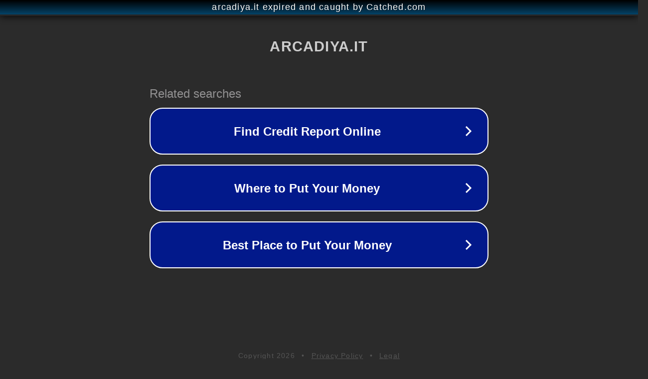

--- FILE ---
content_type: text/html; charset=utf-8
request_url: https://arcadiya.it/wiki/the-new-zealand-story/
body_size: 1074
content:
<!doctype html>
<html data-adblockkey="MFwwDQYJKoZIhvcNAQEBBQADSwAwSAJBANDrp2lz7AOmADaN8tA50LsWcjLFyQFcb/P2Txc58oYOeILb3vBw7J6f4pamkAQVSQuqYsKx3YzdUHCvbVZvFUsCAwEAAQ==_e2fURqkl8tDn73r7oakhMCusV+gos4472NX0aBoliRhYURFM/XKknxd4Yir2jjKc8RKe9UzifoIO9CQC800QbQ==" lang="en" style="background: #2B2B2B;">
<head>
    <meta charset="utf-8">
    <meta name="viewport" content="width=device-width, initial-scale=1">
    <link rel="icon" href="[data-uri]">
    <link rel="preconnect" href="https://www.google.com" crossorigin>
</head>
<body>
<div id="target" style="opacity: 0"></div>
<script>window.park = "[base64]";</script>
<script src="/bxuFipPzq.js"></script>
</body>
</html>
